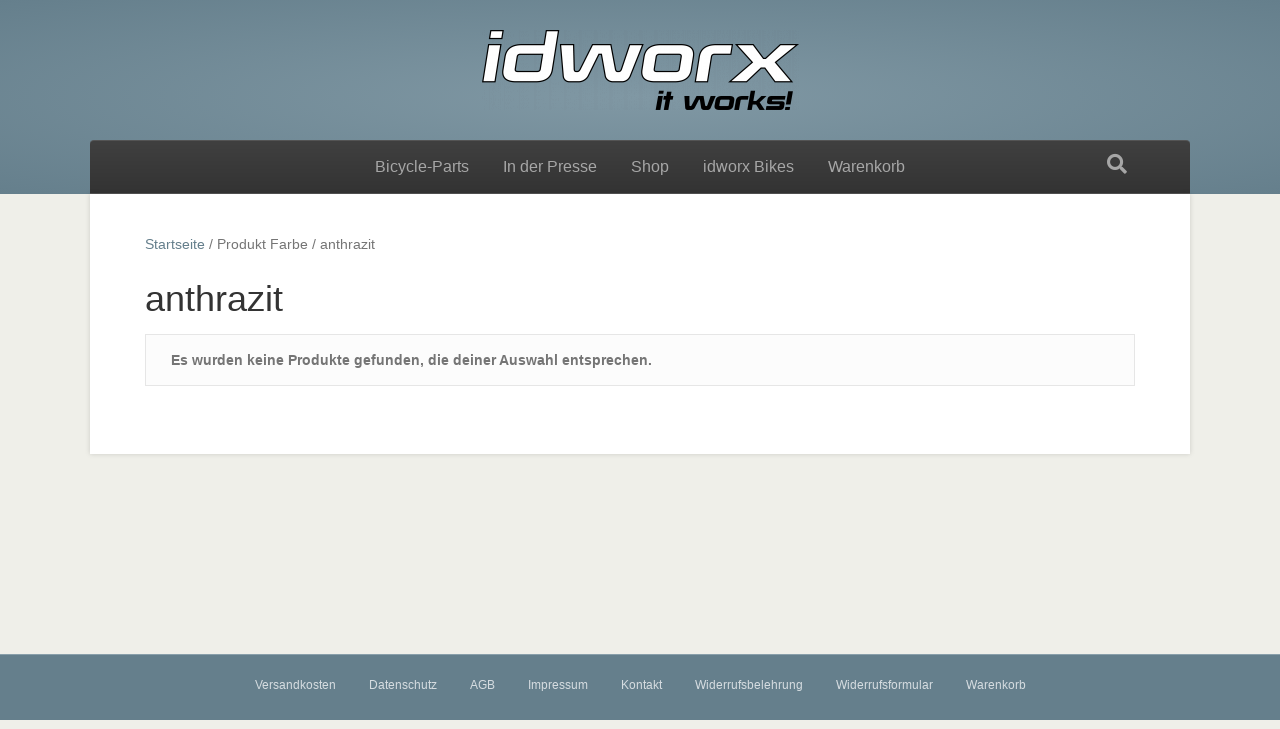

--- FILE ---
content_type: text/html; charset=UTF-8
request_url: https://www.speedbasics.eu/farbe/anthrazit/
body_size: 10640
content:
<!DOCTYPE html>
<html lang="de">
<head>
<meta charset="UTF-8" />
<meta name='viewport' content='width=device-width, initial-scale=1.0' />
<meta http-equiv='X-UA-Compatible' content='IE=edge' />
<link rel="profile" href="https://gmpg.org/xfn/11" />
<title>anthrazit &#8211; Speed Basics &#8211; idworx Parts Shop</title>
<meta name='robots' content='max-image-preview:large' />
	<style>img:is([sizes="auto" i], [sizes^="auto," i]) { contain-intrinsic-size: 3000px 1500px }</style>
	<link rel='dns-prefetch' href='//www.speedbasics.eu' />
<link rel="alternate" type="application/rss+xml" title="Speed Basics - idworx Parts Shop &raquo; Feed" href="https://www.speedbasics.eu/feed/" />
<link rel="alternate" type="application/rss+xml" title="Speed Basics - idworx Parts Shop &raquo; Kommentar-Feed" href="https://www.speedbasics.eu/comments/feed/" />
<link rel="alternate" type="application/rss+xml" title="Speed Basics - idworx Parts Shop &raquo; Farbe-Feed für anthrazit" href="https://www.speedbasics.eu/farbe/anthrazit/feed/" />
<script>
window._wpemojiSettings = {"baseUrl":"https:\/\/s.w.org\/images\/core\/emoji\/16.0.1\/72x72\/","ext":".png","svgUrl":"https:\/\/s.w.org\/images\/core\/emoji\/16.0.1\/svg\/","svgExt":".svg","source":{"concatemoji":"https:\/\/www.speedbasics.eu\/wp-includes\/js\/wp-emoji-release.min.js?ver=6.8.3"}};
/*! This file is auto-generated */
!function(s,n){var o,i,e;function c(e){try{var t={supportTests:e,timestamp:(new Date).valueOf()};sessionStorage.setItem(o,JSON.stringify(t))}catch(e){}}function p(e,t,n){e.clearRect(0,0,e.canvas.width,e.canvas.height),e.fillText(t,0,0);var t=new Uint32Array(e.getImageData(0,0,e.canvas.width,e.canvas.height).data),a=(e.clearRect(0,0,e.canvas.width,e.canvas.height),e.fillText(n,0,0),new Uint32Array(e.getImageData(0,0,e.canvas.width,e.canvas.height).data));return t.every(function(e,t){return e===a[t]})}function u(e,t){e.clearRect(0,0,e.canvas.width,e.canvas.height),e.fillText(t,0,0);for(var n=e.getImageData(16,16,1,1),a=0;a<n.data.length;a++)if(0!==n.data[a])return!1;return!0}function f(e,t,n,a){switch(t){case"flag":return n(e,"\ud83c\udff3\ufe0f\u200d\u26a7\ufe0f","\ud83c\udff3\ufe0f\u200b\u26a7\ufe0f")?!1:!n(e,"\ud83c\udde8\ud83c\uddf6","\ud83c\udde8\u200b\ud83c\uddf6")&&!n(e,"\ud83c\udff4\udb40\udc67\udb40\udc62\udb40\udc65\udb40\udc6e\udb40\udc67\udb40\udc7f","\ud83c\udff4\u200b\udb40\udc67\u200b\udb40\udc62\u200b\udb40\udc65\u200b\udb40\udc6e\u200b\udb40\udc67\u200b\udb40\udc7f");case"emoji":return!a(e,"\ud83e\udedf")}return!1}function g(e,t,n,a){var r="undefined"!=typeof WorkerGlobalScope&&self instanceof WorkerGlobalScope?new OffscreenCanvas(300,150):s.createElement("canvas"),o=r.getContext("2d",{willReadFrequently:!0}),i=(o.textBaseline="top",o.font="600 32px Arial",{});return e.forEach(function(e){i[e]=t(o,e,n,a)}),i}function t(e){var t=s.createElement("script");t.src=e,t.defer=!0,s.head.appendChild(t)}"undefined"!=typeof Promise&&(o="wpEmojiSettingsSupports",i=["flag","emoji"],n.supports={everything:!0,everythingExceptFlag:!0},e=new Promise(function(e){s.addEventListener("DOMContentLoaded",e,{once:!0})}),new Promise(function(t){var n=function(){try{var e=JSON.parse(sessionStorage.getItem(o));if("object"==typeof e&&"number"==typeof e.timestamp&&(new Date).valueOf()<e.timestamp+604800&&"object"==typeof e.supportTests)return e.supportTests}catch(e){}return null}();if(!n){if("undefined"!=typeof Worker&&"undefined"!=typeof OffscreenCanvas&&"undefined"!=typeof URL&&URL.createObjectURL&&"undefined"!=typeof Blob)try{var e="postMessage("+g.toString()+"("+[JSON.stringify(i),f.toString(),p.toString(),u.toString()].join(",")+"));",a=new Blob([e],{type:"text/javascript"}),r=new Worker(URL.createObjectURL(a),{name:"wpTestEmojiSupports"});return void(r.onmessage=function(e){c(n=e.data),r.terminate(),t(n)})}catch(e){}c(n=g(i,f,p,u))}t(n)}).then(function(e){for(var t in e)n.supports[t]=e[t],n.supports.everything=n.supports.everything&&n.supports[t],"flag"!==t&&(n.supports.everythingExceptFlag=n.supports.everythingExceptFlag&&n.supports[t]);n.supports.everythingExceptFlag=n.supports.everythingExceptFlag&&!n.supports.flag,n.DOMReady=!1,n.readyCallback=function(){n.DOMReady=!0}}).then(function(){return e}).then(function(){var e;n.supports.everything||(n.readyCallback(),(e=n.source||{}).concatemoji?t(e.concatemoji):e.wpemoji&&e.twemoji&&(t(e.twemoji),t(e.wpemoji)))}))}((window,document),window._wpemojiSettings);
</script>
<style id='wp-emoji-styles-inline-css'>

	img.wp-smiley, img.emoji {
		display: inline !important;
		border: none !important;
		box-shadow: none !important;
		height: 1em !important;
		width: 1em !important;
		margin: 0 0.07em !important;
		vertical-align: -0.1em !important;
		background: none !important;
		padding: 0 !important;
	}
</style>
<link rel='stylesheet' id='wp-block-library-css' href='https://www.speedbasics.eu/wp-includes/css/dist/block-library/style.min.css?ver=6.8.3' media='all' />
<style id='wp-block-library-theme-inline-css'>
.wp-block-audio :where(figcaption){color:#555;font-size:13px;text-align:center}.is-dark-theme .wp-block-audio :where(figcaption){color:#ffffffa6}.wp-block-audio{margin:0 0 1em}.wp-block-code{border:1px solid #ccc;border-radius:4px;font-family:Menlo,Consolas,monaco,monospace;padding:.8em 1em}.wp-block-embed :where(figcaption){color:#555;font-size:13px;text-align:center}.is-dark-theme .wp-block-embed :where(figcaption){color:#ffffffa6}.wp-block-embed{margin:0 0 1em}.blocks-gallery-caption{color:#555;font-size:13px;text-align:center}.is-dark-theme .blocks-gallery-caption{color:#ffffffa6}:root :where(.wp-block-image figcaption){color:#555;font-size:13px;text-align:center}.is-dark-theme :root :where(.wp-block-image figcaption){color:#ffffffa6}.wp-block-image{margin:0 0 1em}.wp-block-pullquote{border-bottom:4px solid;border-top:4px solid;color:currentColor;margin-bottom:1.75em}.wp-block-pullquote cite,.wp-block-pullquote footer,.wp-block-pullquote__citation{color:currentColor;font-size:.8125em;font-style:normal;text-transform:uppercase}.wp-block-quote{border-left:.25em solid;margin:0 0 1.75em;padding-left:1em}.wp-block-quote cite,.wp-block-quote footer{color:currentColor;font-size:.8125em;font-style:normal;position:relative}.wp-block-quote:where(.has-text-align-right){border-left:none;border-right:.25em solid;padding-left:0;padding-right:1em}.wp-block-quote:where(.has-text-align-center){border:none;padding-left:0}.wp-block-quote.is-large,.wp-block-quote.is-style-large,.wp-block-quote:where(.is-style-plain){border:none}.wp-block-search .wp-block-search__label{font-weight:700}.wp-block-search__button{border:1px solid #ccc;padding:.375em .625em}:where(.wp-block-group.has-background){padding:1.25em 2.375em}.wp-block-separator.has-css-opacity{opacity:.4}.wp-block-separator{border:none;border-bottom:2px solid;margin-left:auto;margin-right:auto}.wp-block-separator.has-alpha-channel-opacity{opacity:1}.wp-block-separator:not(.is-style-wide):not(.is-style-dots){width:100px}.wp-block-separator.has-background:not(.is-style-dots){border-bottom:none;height:1px}.wp-block-separator.has-background:not(.is-style-wide):not(.is-style-dots){height:2px}.wp-block-table{margin:0 0 1em}.wp-block-table td,.wp-block-table th{word-break:normal}.wp-block-table :where(figcaption){color:#555;font-size:13px;text-align:center}.is-dark-theme .wp-block-table :where(figcaption){color:#ffffffa6}.wp-block-video :where(figcaption){color:#555;font-size:13px;text-align:center}.is-dark-theme .wp-block-video :where(figcaption){color:#ffffffa6}.wp-block-video{margin:0 0 1em}:root :where(.wp-block-template-part.has-background){margin-bottom:0;margin-top:0;padding:1.25em 2.375em}
</style>
<style id='classic-theme-styles-inline-css'>
/*! This file is auto-generated */
.wp-block-button__link{color:#fff;background-color:#32373c;border-radius:9999px;box-shadow:none;text-decoration:none;padding:calc(.667em + 2px) calc(1.333em + 2px);font-size:1.125em}.wp-block-file__button{background:#32373c;color:#fff;text-decoration:none}
</style>
<style id='global-styles-inline-css'>
:root{--wp--preset--aspect-ratio--square: 1;--wp--preset--aspect-ratio--4-3: 4/3;--wp--preset--aspect-ratio--3-4: 3/4;--wp--preset--aspect-ratio--3-2: 3/2;--wp--preset--aspect-ratio--2-3: 2/3;--wp--preset--aspect-ratio--16-9: 16/9;--wp--preset--aspect-ratio--9-16: 9/16;--wp--preset--color--black: #000000;--wp--preset--color--cyan-bluish-gray: #abb8c3;--wp--preset--color--white: #ffffff;--wp--preset--color--pale-pink: #f78da7;--wp--preset--color--vivid-red: #cf2e2e;--wp--preset--color--luminous-vivid-orange: #ff6900;--wp--preset--color--luminous-vivid-amber: #fcb900;--wp--preset--color--light-green-cyan: #7bdcb5;--wp--preset--color--vivid-green-cyan: #00d084;--wp--preset--color--pale-cyan-blue: #8ed1fc;--wp--preset--color--vivid-cyan-blue: #0693e3;--wp--preset--color--vivid-purple: #9b51e0;--wp--preset--color--fl-heading-text: #333333;--wp--preset--color--fl-body-bg: #efefe9;--wp--preset--color--fl-body-text: #757575;--wp--preset--color--fl-accent: #657f8c;--wp--preset--color--fl-accent-hover: #657f8c;--wp--preset--color--fl-topbar-bg: #657f8c;--wp--preset--color--fl-topbar-text: #d5dce0;--wp--preset--color--fl-topbar-link: #d5dce0;--wp--preset--color--fl-topbar-hover: #ffffff;--wp--preset--color--fl-header-bg: #657f8c;--wp--preset--color--fl-header-text: #a6a6a6;--wp--preset--color--fl-header-link: #a6a6a6;--wp--preset--color--fl-header-hover: #ffffff;--wp--preset--color--fl-nav-bg: #333333;--wp--preset--color--fl-nav-link: #a6a6a6;--wp--preset--color--fl-nav-hover: #ffffff;--wp--preset--color--fl-content-bg: #ffffff;--wp--preset--color--fl-footer-widgets-bg: #1f1f1f;--wp--preset--color--fl-footer-widgets-text: #a6a6a6;--wp--preset--color--fl-footer-widgets-link: #a6a6a6;--wp--preset--color--fl-footer-widgets-hover: #ffffff;--wp--preset--color--fl-footer-bg: #657f8c;--wp--preset--color--fl-footer-text: #d5dce0;--wp--preset--color--fl-footer-link: #d5dce0;--wp--preset--color--fl-footer-hover: #ffffff;--wp--preset--gradient--vivid-cyan-blue-to-vivid-purple: linear-gradient(135deg,rgba(6,147,227,1) 0%,rgb(155,81,224) 100%);--wp--preset--gradient--light-green-cyan-to-vivid-green-cyan: linear-gradient(135deg,rgb(122,220,180) 0%,rgb(0,208,130) 100%);--wp--preset--gradient--luminous-vivid-amber-to-luminous-vivid-orange: linear-gradient(135deg,rgba(252,185,0,1) 0%,rgba(255,105,0,1) 100%);--wp--preset--gradient--luminous-vivid-orange-to-vivid-red: linear-gradient(135deg,rgba(255,105,0,1) 0%,rgb(207,46,46) 100%);--wp--preset--gradient--very-light-gray-to-cyan-bluish-gray: linear-gradient(135deg,rgb(238,238,238) 0%,rgb(169,184,195) 100%);--wp--preset--gradient--cool-to-warm-spectrum: linear-gradient(135deg,rgb(74,234,220) 0%,rgb(151,120,209) 20%,rgb(207,42,186) 40%,rgb(238,44,130) 60%,rgb(251,105,98) 80%,rgb(254,248,76) 100%);--wp--preset--gradient--blush-light-purple: linear-gradient(135deg,rgb(255,206,236) 0%,rgb(152,150,240) 100%);--wp--preset--gradient--blush-bordeaux: linear-gradient(135deg,rgb(254,205,165) 0%,rgb(254,45,45) 50%,rgb(107,0,62) 100%);--wp--preset--gradient--luminous-dusk: linear-gradient(135deg,rgb(255,203,112) 0%,rgb(199,81,192) 50%,rgb(65,88,208) 100%);--wp--preset--gradient--pale-ocean: linear-gradient(135deg,rgb(255,245,203) 0%,rgb(182,227,212) 50%,rgb(51,167,181) 100%);--wp--preset--gradient--electric-grass: linear-gradient(135deg,rgb(202,248,128) 0%,rgb(113,206,126) 100%);--wp--preset--gradient--midnight: linear-gradient(135deg,rgb(2,3,129) 0%,rgb(40,116,252) 100%);--wp--preset--font-size--small: 13px;--wp--preset--font-size--medium: 20px;--wp--preset--font-size--large: 36px;--wp--preset--font-size--x-large: 42px;--wp--preset--spacing--20: 0.44rem;--wp--preset--spacing--30: 0.67rem;--wp--preset--spacing--40: 1rem;--wp--preset--spacing--50: 1.5rem;--wp--preset--spacing--60: 2.25rem;--wp--preset--spacing--70: 3.38rem;--wp--preset--spacing--80: 5.06rem;--wp--preset--shadow--natural: 6px 6px 9px rgba(0, 0, 0, 0.2);--wp--preset--shadow--deep: 12px 12px 50px rgba(0, 0, 0, 0.4);--wp--preset--shadow--sharp: 6px 6px 0px rgba(0, 0, 0, 0.2);--wp--preset--shadow--outlined: 6px 6px 0px -3px rgba(255, 255, 255, 1), 6px 6px rgba(0, 0, 0, 1);--wp--preset--shadow--crisp: 6px 6px 0px rgba(0, 0, 0, 1);}:where(.is-layout-flex){gap: 0.5em;}:where(.is-layout-grid){gap: 0.5em;}body .is-layout-flex{display: flex;}.is-layout-flex{flex-wrap: wrap;align-items: center;}.is-layout-flex > :is(*, div){margin: 0;}body .is-layout-grid{display: grid;}.is-layout-grid > :is(*, div){margin: 0;}:where(.wp-block-columns.is-layout-flex){gap: 2em;}:where(.wp-block-columns.is-layout-grid){gap: 2em;}:where(.wp-block-post-template.is-layout-flex){gap: 1.25em;}:where(.wp-block-post-template.is-layout-grid){gap: 1.25em;}.has-black-color{color: var(--wp--preset--color--black) !important;}.has-cyan-bluish-gray-color{color: var(--wp--preset--color--cyan-bluish-gray) !important;}.has-white-color{color: var(--wp--preset--color--white) !important;}.has-pale-pink-color{color: var(--wp--preset--color--pale-pink) !important;}.has-vivid-red-color{color: var(--wp--preset--color--vivid-red) !important;}.has-luminous-vivid-orange-color{color: var(--wp--preset--color--luminous-vivid-orange) !important;}.has-luminous-vivid-amber-color{color: var(--wp--preset--color--luminous-vivid-amber) !important;}.has-light-green-cyan-color{color: var(--wp--preset--color--light-green-cyan) !important;}.has-vivid-green-cyan-color{color: var(--wp--preset--color--vivid-green-cyan) !important;}.has-pale-cyan-blue-color{color: var(--wp--preset--color--pale-cyan-blue) !important;}.has-vivid-cyan-blue-color{color: var(--wp--preset--color--vivid-cyan-blue) !important;}.has-vivid-purple-color{color: var(--wp--preset--color--vivid-purple) !important;}.has-black-background-color{background-color: var(--wp--preset--color--black) !important;}.has-cyan-bluish-gray-background-color{background-color: var(--wp--preset--color--cyan-bluish-gray) !important;}.has-white-background-color{background-color: var(--wp--preset--color--white) !important;}.has-pale-pink-background-color{background-color: var(--wp--preset--color--pale-pink) !important;}.has-vivid-red-background-color{background-color: var(--wp--preset--color--vivid-red) !important;}.has-luminous-vivid-orange-background-color{background-color: var(--wp--preset--color--luminous-vivid-orange) !important;}.has-luminous-vivid-amber-background-color{background-color: var(--wp--preset--color--luminous-vivid-amber) !important;}.has-light-green-cyan-background-color{background-color: var(--wp--preset--color--light-green-cyan) !important;}.has-vivid-green-cyan-background-color{background-color: var(--wp--preset--color--vivid-green-cyan) !important;}.has-pale-cyan-blue-background-color{background-color: var(--wp--preset--color--pale-cyan-blue) !important;}.has-vivid-cyan-blue-background-color{background-color: var(--wp--preset--color--vivid-cyan-blue) !important;}.has-vivid-purple-background-color{background-color: var(--wp--preset--color--vivid-purple) !important;}.has-black-border-color{border-color: var(--wp--preset--color--black) !important;}.has-cyan-bluish-gray-border-color{border-color: var(--wp--preset--color--cyan-bluish-gray) !important;}.has-white-border-color{border-color: var(--wp--preset--color--white) !important;}.has-pale-pink-border-color{border-color: var(--wp--preset--color--pale-pink) !important;}.has-vivid-red-border-color{border-color: var(--wp--preset--color--vivid-red) !important;}.has-luminous-vivid-orange-border-color{border-color: var(--wp--preset--color--luminous-vivid-orange) !important;}.has-luminous-vivid-amber-border-color{border-color: var(--wp--preset--color--luminous-vivid-amber) !important;}.has-light-green-cyan-border-color{border-color: var(--wp--preset--color--light-green-cyan) !important;}.has-vivid-green-cyan-border-color{border-color: var(--wp--preset--color--vivid-green-cyan) !important;}.has-pale-cyan-blue-border-color{border-color: var(--wp--preset--color--pale-cyan-blue) !important;}.has-vivid-cyan-blue-border-color{border-color: var(--wp--preset--color--vivid-cyan-blue) !important;}.has-vivid-purple-border-color{border-color: var(--wp--preset--color--vivid-purple) !important;}.has-vivid-cyan-blue-to-vivid-purple-gradient-background{background: var(--wp--preset--gradient--vivid-cyan-blue-to-vivid-purple) !important;}.has-light-green-cyan-to-vivid-green-cyan-gradient-background{background: var(--wp--preset--gradient--light-green-cyan-to-vivid-green-cyan) !important;}.has-luminous-vivid-amber-to-luminous-vivid-orange-gradient-background{background: var(--wp--preset--gradient--luminous-vivid-amber-to-luminous-vivid-orange) !important;}.has-luminous-vivid-orange-to-vivid-red-gradient-background{background: var(--wp--preset--gradient--luminous-vivid-orange-to-vivid-red) !important;}.has-very-light-gray-to-cyan-bluish-gray-gradient-background{background: var(--wp--preset--gradient--very-light-gray-to-cyan-bluish-gray) !important;}.has-cool-to-warm-spectrum-gradient-background{background: var(--wp--preset--gradient--cool-to-warm-spectrum) !important;}.has-blush-light-purple-gradient-background{background: var(--wp--preset--gradient--blush-light-purple) !important;}.has-blush-bordeaux-gradient-background{background: var(--wp--preset--gradient--blush-bordeaux) !important;}.has-luminous-dusk-gradient-background{background: var(--wp--preset--gradient--luminous-dusk) !important;}.has-pale-ocean-gradient-background{background: var(--wp--preset--gradient--pale-ocean) !important;}.has-electric-grass-gradient-background{background: var(--wp--preset--gradient--electric-grass) !important;}.has-midnight-gradient-background{background: var(--wp--preset--gradient--midnight) !important;}.has-small-font-size{font-size: var(--wp--preset--font-size--small) !important;}.has-medium-font-size{font-size: var(--wp--preset--font-size--medium) !important;}.has-large-font-size{font-size: var(--wp--preset--font-size--large) !important;}.has-x-large-font-size{font-size: var(--wp--preset--font-size--x-large) !important;}
:where(.wp-block-post-template.is-layout-flex){gap: 1.25em;}:where(.wp-block-post-template.is-layout-grid){gap: 1.25em;}
:where(.wp-block-columns.is-layout-flex){gap: 2em;}:where(.wp-block-columns.is-layout-grid){gap: 2em;}
:root :where(.wp-block-pullquote){font-size: 1.5em;line-height: 1.6;}
</style>
<link rel='stylesheet' id='contact-form-7-css' href='https://www.speedbasics.eu/wp-content/plugins/contact-form-7/includes/css/styles.css?ver=6.1.4' media='all' />
<link rel='stylesheet' id='woocommerce-layout-css' href='https://www.speedbasics.eu/wp-content/plugins/woocommerce/assets/css/woocommerce-layout.css?ver=10.2.3' media='all' />
<link rel='stylesheet' id='woocommerce-smallscreen-css' href='https://www.speedbasics.eu/wp-content/plugins/woocommerce/assets/css/woocommerce-smallscreen.css?ver=10.2.3' media='only screen and (max-width: 767px)' />
<link rel='stylesheet' id='woocommerce-general-css' href='https://www.speedbasics.eu/wp-content/plugins/woocommerce/assets/css/woocommerce.css?ver=10.2.3' media='all' />
<style id='woocommerce-inline-inline-css'>
.woocommerce form .form-row .required { visibility: visible; }
</style>
<link rel='stylesheet' id='brands-styles-css' href='https://www.speedbasics.eu/wp-content/plugins/woocommerce/assets/css/brands.css?ver=10.2.3' media='all' />
<link rel='stylesheet' id='jquery-magnificpopup-css' href='https://www.speedbasics.eu/wp-content/plugins/bb-plugin/css/jquery.magnificpopup.min.css?ver=2.10.0.5' media='all' />
<link rel='stylesheet' id='base-css' href='https://www.speedbasics.eu/wp-content/themes/bb-theme/css/base.min.css?ver=1.7.18.1' media='all' />
<link rel='stylesheet' id='fl-automator-skin-css' href='https://www.speedbasics.eu/wp-content/uploads/bb-theme/skin-685aa45c05fe8.css?ver=1.7.18.1' media='all' />
<link rel='stylesheet' id='fl-child-theme-css' href='https://www.speedbasics.eu/wp-content/themes/bb-theme-child/style.css?ver=6.8.3' media='all' />
<script src="https://www.speedbasics.eu/wp-includes/js/jquery/jquery.min.js?ver=3.7.1" id="jquery-core-js"></script>
<script src="https://www.speedbasics.eu/wp-includes/js/jquery/jquery-migrate.min.js?ver=3.4.1" id="jquery-migrate-js"></script>
<script src="https://www.speedbasics.eu/wp-content/plugins/woocommerce/assets/js/jquery-blockui/jquery.blockUI.min.js?ver=2.7.0-wc.10.2.3" id="jquery-blockui-js" defer data-wp-strategy="defer"></script>
<script id="wc-add-to-cart-js-extra">
var wc_add_to_cart_params = {"ajax_url":"\/wp-admin\/admin-ajax.php","wc_ajax_url":"\/?wc-ajax=%%endpoint%%","i18n_view_cart":"Warenkorb anzeigen","cart_url":"https:\/\/www.speedbasics.eu\/warenkorb\/","is_cart":"","cart_redirect_after_add":"no"};
</script>
<script src="https://www.speedbasics.eu/wp-content/plugins/woocommerce/assets/js/frontend/add-to-cart.min.js?ver=10.2.3" id="wc-add-to-cart-js" defer data-wp-strategy="defer"></script>
<script src="https://www.speedbasics.eu/wp-content/plugins/woocommerce/assets/js/js-cookie/js.cookie.min.js?ver=2.1.4-wc.10.2.3" id="js-cookie-js" defer data-wp-strategy="defer"></script>
<script id="woocommerce-js-extra">
var woocommerce_params = {"ajax_url":"\/wp-admin\/admin-ajax.php","wc_ajax_url":"\/?wc-ajax=%%endpoint%%","i18n_password_show":"Passwort anzeigen","i18n_password_hide":"Passwort ausblenden"};
</script>
<script src="https://www.speedbasics.eu/wp-content/plugins/woocommerce/assets/js/frontend/woocommerce.min.js?ver=10.2.3" id="woocommerce-js" defer data-wp-strategy="defer"></script>
<link rel="https://api.w.org/" href="https://www.speedbasics.eu/wp-json/" /><link rel="EditURI" type="application/rsd+xml" title="RSD" href="https://www.speedbasics.eu/xmlrpc.php?rsd" />
<meta name="generator" content="WordPress 6.8.3" />
<meta name="generator" content="WooCommerce 10.2.3" />
	<noscript><style>.woocommerce-product-gallery{ opacity: 1 !important; }</style></noscript>
	<link rel="icon" href="https://www.speedbasics.eu/wp-content/uploads/cropped-Bild-14.04.25-um-12.44-32x32.jpg" sizes="32x32" />
<link rel="icon" href="https://www.speedbasics.eu/wp-content/uploads/cropped-Bild-14.04.25-um-12.44-192x192.jpg" sizes="192x192" />
<link rel="apple-touch-icon" href="https://www.speedbasics.eu/wp-content/uploads/cropped-Bild-14.04.25-um-12.44-180x180.jpg" />
<meta name="msapplication-TileImage" content="https://www.speedbasics.eu/wp-content/uploads/cropped-Bild-14.04.25-um-12.44-270x270.jpg" />
</head>
<body class="archive tax-pa_farbe term-anthrazit term-48 wp-theme-bb-theme wp-child-theme-bb-theme-child theme-bb-theme fl-builder-2-10-0-5 fl-theme-1-7-18-1 fl-no-js woocommerce woocommerce-page woocommerce-no-js fl-framework-base fl-preset-deluxe fl-full-width fl-footer-effect fl-search-active woo-4 woo-products-per-page-16" itemscope="itemscope" itemtype="https://schema.org/WebPage">
<a aria-label="Zum Inhalt springen" class="fl-screen-reader-text" href="#fl-main-content">Zum Inhalt springen</a><div class="fl-page">
	<header class="fl-page-header fl-page-header-fixed fl-page-nav-right fl-page-nav-toggle-button fl-page-nav-toggle-visible-mobile"  role="banner">
	<div class="fl-page-header-wrap">
		<div class="fl-page-header-container container">
			<div class="fl-page-header-row row">
				<div class="col-sm-12 col-md-3 fl-page-logo-wrap">
					<div class="fl-page-header-logo">
						<a href="https://www.speedbasics.eu/"><img class="fl-logo-img" loading="false" data-no-lazy="1"   itemscope itemtype="https://schema.org/ImageObject" src="https://www.speedbasics.eu/wp-content/uploads/idworx-itworks_outline-e1741873374520.png" data-retina="" title="" width="317" data-width="317" height="80" data-height="80" alt="Speed Basics - idworx Parts Shop" /><meta itemprop="name" content="Speed Basics - idworx Parts Shop" /></a>
					</div>
				</div>
				<div class="col-sm-12 col-md-9 fl-page-fixed-nav-wrap">
					<div class="fl-page-nav-wrap">
						<nav class="fl-page-nav fl-nav navbar navbar-default navbar-expand-md" aria-label="Header Menü" role="navigation">
							<button type="button" class="navbar-toggle navbar-toggler" data-toggle="collapse" data-target=".fl-page-nav-collapse">
								<span>Menü</span>
							</button>
							<div class="fl-page-nav-collapse collapse navbar-collapse">
								<ul id="menu-menue-1" class="nav navbar-nav navbar-right menu fl-theme-menu"><li id="menu-item-623" class="menu-item menu-item-type-post_type menu-item-object-page menu-item-has-children menu-item-623 nav-item"><a href="https://www.speedbasics.eu/bicycle-parts/" class="nav-link">Bicycle-Parts</a><div class="fl-submenu-icon-wrap"><span class="fl-submenu-toggle-icon"></span></div>
<ul class="sub-menu">
	<li id="menu-item-730" class="menu-item menu-item-type-custom menu-item-object-custom menu-item-730 nav-item"><a href="http://www.speedbasics.eu/shop/bicycle-parts/idworx-the-brace/" class="nav-link">idworx DaBrace</a></li>
	<li id="menu-item-743" class="menu-item menu-item-type-custom menu-item-object-custom menu-item-743 nav-item"><a href="http://www.speedbasics.eu/shop/bicycle-parts/idworx-ebb-long-life-ii/" class="nav-link">idworx EBB Long Life II</a></li>
	<li id="menu-item-2174" class="menu-item menu-item-type-custom menu-item-object-custom menu-item-2174 nav-item"><a href="https://www.speedbasics.eu/shop/bicycle-parts/idworx-dacage-pet-flaschenhalter/" class="nav-link">idworx DaCage PET Flaschenhalter</a></li>
	<li id="menu-item-2157" class="menu-item menu-item-type-custom menu-item-object-custom menu-item-2157 nav-item"><a href="https://www.speedbasics.eu/shop/bicycle-parts/ebb-tool-werkzeug-zum-kettenspannen/" class="nav-link">idworx EBB-Tool</a></li>
	<li id="menu-item-750" class="menu-item menu-item-type-custom menu-item-object-custom menu-item-750 nav-item"><a href="http://www.speedbasics.eu/shop/bicycle-parts/flex-bars-lenker/" class="nav-link">Flex-Bars Lenker</a></li>
	<li id="menu-item-744" class="menu-item menu-item-type-custom menu-item-object-custom menu-item-744 nav-item"><a href="http://www.speedbasics.eu/shop/bicycle-parts/idworx-darim-law-carbon-felge/" class="nav-link">idworx DaRim LaW Carbon Felge</a></li>
	<li id="menu-item-2548" class="menu-item menu-item-type-custom menu-item-object-custom menu-item-2548 nav-item"><a href="https://www.speedbasics.eu/shop/allgemein/idworx-darim-alufelgen/" class="nav-link">idworx DaRim Aluminiumfelgen</a></li>
	<li id="menu-item-741" class="menu-item menu-item-type-custom menu-item-object-custom menu-item-741 nav-item"><a href="http://www.speedbasics.eu/shop/bicycle-parts/idworx-lampenhalter/" class="nav-link">idworx Lampenhalter</a></li>
	<li id="menu-item-742" class="menu-item menu-item-type-custom menu-item-object-custom menu-item-742 nav-item"><a href="http://www.speedbasics.eu/shop/bicycle-parts/idworx-hesling-kettenkasten/" class="nav-link">idworx Hesling Kettenkasten</a></li>
	<li id="menu-item-739" class="menu-item menu-item-type-custom menu-item-object-custom menu-item-739 nav-item"><a href="http://www.speedbasics.eu/shop/bicycle-parts/idworx-long-life-kettenblatt/" class="nav-link">idworx Long Life Kettenblatt</a></li>
	<li id="menu-item-2194" class="menu-item menu-item-type-custom menu-item-object-custom menu-item-2194 nav-item"><a href="https://www.speedbasics.eu/shop/bicycle-parts/ibd-idworx-big-disc/" class="nav-link">iBD &#8211; iDWORX BIG DISC</a></li>
	<li id="menu-item-726" class="menu-item menu-item-type-custom menu-item-object-custom menu-item-726 nav-item"><a href="http://www.speedbasics.eu/shop/bicycle-parts/sks-schutzbleche/" class="nav-link">SKS Schutzbleche</a></li>
	<li id="menu-item-732" class="menu-item menu-item-type-custom menu-item-object-custom menu-item-732 nav-item"><a href="http://www.speedbasics.eu/shop/bicycle-parts/idworx-staender-extender/" class="nav-link">idworx Ständer Extender</a></li>
	<li id="menu-item-731" class="menu-item menu-item-type-custom menu-item-object-custom menu-item-731 nav-item"><a href="http://www.speedbasics.eu/shop/bicycle-parts/idworx-t-shirt/" class="nav-link">idworx T-Shirt</a></li>
</ul>
</li>
<li id="menu-item-281" class="menu-item menu-item-type-post_type menu-item-object-page menu-item-281 nav-item"><a href="https://www.speedbasics.eu/in-der-presse/" class="nav-link">In der Presse</a></li>
<li id="menu-item-48" class="menu-item menu-item-type-post_type menu-item-object-page menu-item-has-children menu-item-48 nav-item"><a href="https://www.speedbasics.eu/shop/" class="nav-link">Shop</a><div class="fl-submenu-icon-wrap"><span class="fl-submenu-toggle-icon"></span></div>
<ul class="sub-menu">
	<li id="menu-item-857" class="menu-item menu-item-type-taxonomy menu-item-object-product_cat menu-item-857 nav-item"><a href="https://www.speedbasics.eu/produkt-kategorie/bicycle-parts/" class="nav-link">Bicycle Parts</a></li>
	<li id="menu-item-129" class="menu-item menu-item-type-post_type menu-item-object-page menu-item-129 nav-item"><a href="https://www.speedbasics.eu/warenkorb/" class="nav-link">Warenkorb</a></li>
	<li id="menu-item-123" class="menu-item menu-item-type-post_type menu-item-object-page menu-item-has-children menu-item-123 nav-item"><a href="https://www.speedbasics.eu/mein-konto/" class="nav-link">Mein Konto</a><div class="fl-submenu-icon-wrap"><span class="fl-submenu-toggle-icon"></span></div>
	<ul class="sub-menu">
		<li id="menu-item-125" class="menu-item menu-item-type-post_type menu-item-object-page menu-item-125 nav-item"><a href="https://www.speedbasics.eu/mein-konto/logout/" class="nav-link">Logout</a></li>
	</ul>
</li>
	<li id="menu-item-120" class="menu-item menu-item-type-post_type menu-item-object-page menu-item-120 nav-item"><a href="https://www.speedbasics.eu/kasse/" class="nav-link">Kasse</a></li>
</ul>
</li>
<li id="menu-item-2629" class="menu-item menu-item-type-custom menu-item-object-custom menu-item-2629 nav-item"><a href="https://www.idworx-bikes.de/de" class="nav-link">idworx Bikes</a></li>
<li id="menu-item-2644" class="menu-item menu-item-type-post_type menu-item-object-page menu-item-2644 nav-item"><a href="https://www.speedbasics.eu/warenkorb/" class="nav-link">Warenkorb</a></li>
</ul>							</div>
						</nav>
					</div>
				</div>
			</div>
		</div>
	</div>
</header><!-- .fl-page-header-fixed -->
<header class="fl-page-header fl-page-header-primary fl-page-nav-centered fl-page-nav-toggle-button fl-page-nav-toggle-visible-mobile" itemscope="itemscope" itemtype="https://schema.org/WPHeader"  role="banner">
	<div class="fl-page-header-wrap">
		<div class="fl-page-header-container container">
			<div class="fl-page-header-row row">
				<div class="col-md-12 fl-page-header-logo-col">
					<div class="fl-page-header-logo" itemscope="itemscope" itemtype="https://schema.org/Organization">
						<a href="https://www.speedbasics.eu/" itemprop="url"><img class="fl-logo-img" loading="false" data-no-lazy="1"   itemscope itemtype="https://schema.org/ImageObject" src="https://www.speedbasics.eu/wp-content/uploads/idworx-itworks_outline-e1741873374520.png" data-retina="" title="" width="317" data-width="317" height="80" data-height="80" alt="Speed Basics - idworx Parts Shop" /><meta itemprop="name" content="Speed Basics - idworx Parts Shop" /></a>
											</div>
				</div>
			</div>
		</div>
	</div>
	<div class="fl-page-nav-wrap">
		<div class="fl-page-nav-container container">
			<nav class="fl-page-nav fl-nav navbar navbar-default navbar-expand-md" aria-label="Header Menü" itemscope="itemscope" itemtype="https://schema.org/SiteNavigationElement" role="navigation">
				<button type="button" class="navbar-toggle navbar-toggler" data-toggle="collapse" data-target=".fl-page-nav-collapse">
					<span>Menü</span>
				</button>
				<div class="fl-page-nav-collapse collapse navbar-collapse">
					<ul id="menu-menue-2" class="nav navbar-nav menu fl-theme-menu"><li class="menu-item menu-item-type-post_type menu-item-object-page menu-item-has-children menu-item-623 nav-item"><a href="https://www.speedbasics.eu/bicycle-parts/" class="nav-link">Bicycle-Parts</a><div class="fl-submenu-icon-wrap"><span class="fl-submenu-toggle-icon"></span></div>
<ul class="sub-menu">
	<li class="menu-item menu-item-type-custom menu-item-object-custom menu-item-730 nav-item"><a href="http://www.speedbasics.eu/shop/bicycle-parts/idworx-the-brace/" class="nav-link">idworx DaBrace</a></li>
	<li class="menu-item menu-item-type-custom menu-item-object-custom menu-item-743 nav-item"><a href="http://www.speedbasics.eu/shop/bicycle-parts/idworx-ebb-long-life-ii/" class="nav-link">idworx EBB Long Life II</a></li>
	<li class="menu-item menu-item-type-custom menu-item-object-custom menu-item-2174 nav-item"><a href="https://www.speedbasics.eu/shop/bicycle-parts/idworx-dacage-pet-flaschenhalter/" class="nav-link">idworx DaCage PET Flaschenhalter</a></li>
	<li class="menu-item menu-item-type-custom menu-item-object-custom menu-item-2157 nav-item"><a href="https://www.speedbasics.eu/shop/bicycle-parts/ebb-tool-werkzeug-zum-kettenspannen/" class="nav-link">idworx EBB-Tool</a></li>
	<li class="menu-item menu-item-type-custom menu-item-object-custom menu-item-750 nav-item"><a href="http://www.speedbasics.eu/shop/bicycle-parts/flex-bars-lenker/" class="nav-link">Flex-Bars Lenker</a></li>
	<li class="menu-item menu-item-type-custom menu-item-object-custom menu-item-744 nav-item"><a href="http://www.speedbasics.eu/shop/bicycle-parts/idworx-darim-law-carbon-felge/" class="nav-link">idworx DaRim LaW Carbon Felge</a></li>
	<li class="menu-item menu-item-type-custom menu-item-object-custom menu-item-2548 nav-item"><a href="https://www.speedbasics.eu/shop/allgemein/idworx-darim-alufelgen/" class="nav-link">idworx DaRim Aluminiumfelgen</a></li>
	<li class="menu-item menu-item-type-custom menu-item-object-custom menu-item-741 nav-item"><a href="http://www.speedbasics.eu/shop/bicycle-parts/idworx-lampenhalter/" class="nav-link">idworx Lampenhalter</a></li>
	<li class="menu-item menu-item-type-custom menu-item-object-custom menu-item-742 nav-item"><a href="http://www.speedbasics.eu/shop/bicycle-parts/idworx-hesling-kettenkasten/" class="nav-link">idworx Hesling Kettenkasten</a></li>
	<li class="menu-item menu-item-type-custom menu-item-object-custom menu-item-739 nav-item"><a href="http://www.speedbasics.eu/shop/bicycle-parts/idworx-long-life-kettenblatt/" class="nav-link">idworx Long Life Kettenblatt</a></li>
	<li class="menu-item menu-item-type-custom menu-item-object-custom menu-item-2194 nav-item"><a href="https://www.speedbasics.eu/shop/bicycle-parts/ibd-idworx-big-disc/" class="nav-link">iBD &#8211; iDWORX BIG DISC</a></li>
	<li class="menu-item menu-item-type-custom menu-item-object-custom menu-item-726 nav-item"><a href="http://www.speedbasics.eu/shop/bicycle-parts/sks-schutzbleche/" class="nav-link">SKS Schutzbleche</a></li>
	<li class="menu-item menu-item-type-custom menu-item-object-custom menu-item-732 nav-item"><a href="http://www.speedbasics.eu/shop/bicycle-parts/idworx-staender-extender/" class="nav-link">idworx Ständer Extender</a></li>
	<li class="menu-item menu-item-type-custom menu-item-object-custom menu-item-731 nav-item"><a href="http://www.speedbasics.eu/shop/bicycle-parts/idworx-t-shirt/" class="nav-link">idworx T-Shirt</a></li>
</ul>
</li>
<li class="menu-item menu-item-type-post_type menu-item-object-page menu-item-281 nav-item"><a href="https://www.speedbasics.eu/in-der-presse/" class="nav-link">In der Presse</a></li>
<li class="menu-item menu-item-type-post_type menu-item-object-page menu-item-has-children menu-item-48 nav-item"><a href="https://www.speedbasics.eu/shop/" class="nav-link">Shop</a><div class="fl-submenu-icon-wrap"><span class="fl-submenu-toggle-icon"></span></div>
<ul class="sub-menu">
	<li class="menu-item menu-item-type-taxonomy menu-item-object-product_cat menu-item-857 nav-item"><a href="https://www.speedbasics.eu/produkt-kategorie/bicycle-parts/" class="nav-link">Bicycle Parts</a></li>
	<li class="menu-item menu-item-type-post_type menu-item-object-page menu-item-129 nav-item"><a href="https://www.speedbasics.eu/warenkorb/" class="nav-link">Warenkorb</a></li>
	<li class="menu-item menu-item-type-post_type menu-item-object-page menu-item-has-children menu-item-123 nav-item"><a href="https://www.speedbasics.eu/mein-konto/" class="nav-link">Mein Konto</a><div class="fl-submenu-icon-wrap"><span class="fl-submenu-toggle-icon"></span></div>
	<ul class="sub-menu">
		<li class="menu-item menu-item-type-post_type menu-item-object-page menu-item-125 nav-item"><a href="https://www.speedbasics.eu/mein-konto/logout/" class="nav-link">Logout</a></li>
	</ul>
</li>
	<li class="menu-item menu-item-type-post_type menu-item-object-page menu-item-120 nav-item"><a href="https://www.speedbasics.eu/kasse/" class="nav-link">Kasse</a></li>
</ul>
</li>
<li class="menu-item menu-item-type-custom menu-item-object-custom menu-item-2629 nav-item"><a href="https://www.idworx-bikes.de/de" class="nav-link">idworx Bikes</a></li>
<li class="menu-item menu-item-type-post_type menu-item-object-page menu-item-2644 nav-item"><a href="https://www.speedbasics.eu/warenkorb/" class="nav-link">Warenkorb</a></li>
</ul><div class="fl-page-nav-search">
	<a href="#" class="fas fa-search" aria-label="Suchen" aria-expanded="false" aria-haspopup="true" id='flsearchform'></a>
	<form method="get" role="search" aria-label="Suchen" action="https://www.speedbasics.eu/" title="Geben Sie ein und drücken Sie die Eingabetaste, um zu suchen.">
		<input type="search" class="fl-search-input form-control" name="s" placeholder="Suchen" value="" aria-labelledby="flsearchform" />
	</form>
</div>
				</div>
			</nav>
		</div>
	</div>
</header><!-- .fl-page-header -->
	<div id="fl-main-content" class="fl-page-content" itemprop="mainContentOfPage" role="main">

		<div class="container"><div class="row"><div class="fl-content fl-woo-content col-md-12"><nav class="woocommerce-breadcrumb" aria-label="Breadcrumb"><a href="https://www.speedbasics.eu">Startseite</a>&nbsp;&#47;&nbsp;Produkt Farbe&nbsp;&#47;&nbsp;anthrazit</nav><header class="woocommerce-products-header">
			<h1 class="woocommerce-products-header__title page-title">anthrazit</h1>
	
	</header>
<div class="woocommerce-no-products-found">
	
	<div class="woocommerce-info" role="status">
		Es wurden keine Produkte gefunden, die deiner Auswahl entsprechen.	</div>
</div>
</div></div></div>
	</div><!-- .fl-page-content -->
		<footer class="fl-page-footer-wrap" itemscope="itemscope" itemtype="https://schema.org/WPFooter"  role="contentinfo">
		<div class="fl-page-footer">
	<div class="fl-page-footer-container container">
		<div class="fl-page-footer-row row">
			<div class="col-md-12 text-center clearfix"><ul id="menu-footer" class="fl-page-footer-nav nav navbar-nav menu"><li id="menu-item-415" class="menu-item menu-item-type-post_type menu-item-object-page menu-item-415 nav-item"><a href="https://www.speedbasics.eu/versandkosten/" class="nav-link">Versandkosten</a></li>
<li id="menu-item-85" class="menu-item menu-item-type-post_type menu-item-object-page menu-item-85 nav-item"><a href="https://www.speedbasics.eu/datenschutz/" class="nav-link">Datenschutz</a></li>
<li id="menu-item-437" class="menu-item menu-item-type-post_type menu-item-object-page menu-item-437 nav-item"><a href="https://www.speedbasics.eu/agb-onlineversand/" class="nav-link">AGB</a></li>
<li id="menu-item-72" class="menu-item menu-item-type-post_type menu-item-object-page menu-item-72 nav-item"><a href="https://www.speedbasics.eu/impressum/" class="nav-link">Impressum</a></li>
<li id="menu-item-56" class="menu-item menu-item-type-post_type menu-item-object-page menu-item-56 nav-item"><a href="https://www.speedbasics.eu/kontakt/" class="nav-link">Kontakt</a></li>
<li id="menu-item-426" class="menu-item menu-item-type-post_type menu-item-object-page menu-item-426 nav-item"><a href="https://www.speedbasics.eu/widerrufsbelehrung/" class="nav-link">Widerrufsbelehrung</a></li>
<li id="menu-item-422" class="menu-item menu-item-type-post_type menu-item-object-page menu-item-422 nav-item"><a href="https://www.speedbasics.eu/widerrufsformular/" class="nav-link">Widerrufsformular</a></li>
<li id="menu-item-2643" class="menu-item menu-item-type-post_type menu-item-object-page menu-item-2643 nav-item"><a href="https://www.speedbasics.eu/warenkorb/" class="nav-link">Warenkorb</a></li>
</ul></div>					</div>
	</div>
</div><!-- .fl-page-footer -->
	</footer>
		</div><!-- .fl-page -->
<script type="speculationrules">
{"prefetch":[{"source":"document","where":{"and":[{"href_matches":"\/*"},{"not":{"href_matches":["\/wp-*.php","\/wp-admin\/*","\/wp-content\/uploads\/*","\/wp-content\/*","\/wp-content\/plugins\/*","\/wp-content\/themes\/bb-theme-child\/*","\/wp-content\/themes\/bb-theme\/*","\/*\\?(.+)"]}},{"not":{"selector_matches":"a[rel~=\"nofollow\"]"}},{"not":{"selector_matches":".no-prefetch, .no-prefetch a"}}]},"eagerness":"conservative"}]}
</script>
<script type="application/ld+json">{"@context":"https:\/\/schema.org\/","@type":"BreadcrumbList","itemListElement":[{"@type":"ListItem","position":1,"item":{"name":"Startseite","@id":"https:\/\/www.speedbasics.eu"}},{"@type":"ListItem","position":2,"item":{"name":"Produkt Farbe","@id":"https:\/\/www.speedbasics.eu\/farbe\/anthrazit\/"}},{"@type":"ListItem","position":3,"item":{"name":"anthrazit","@id":"https:\/\/www.speedbasics.eu\/farbe\/anthrazit\/"}}]}</script>	<script>
		(function () {
			var c = document.body.className;
			c = c.replace(/woocommerce-no-js/, 'woocommerce-js');
			document.body.className = c;
		})();
	</script>
	<link rel='stylesheet' id='wc-blocks-style-css' href='https://www.speedbasics.eu/wp-content/plugins/woocommerce/assets/client/blocks/wc-blocks.css?ver=wc-10.2.3' media='all' />
<link rel='stylesheet' id='font-awesome-5-css' href='https://www.speedbasics.eu/wp-content/plugins/bb-plugin/fonts/fontawesome/5.15.4/css/all.min.css?ver=2.10.0.5' media='all' />
<script src="https://www.speedbasics.eu/wp-includes/js/dist/hooks.min.js?ver=4d63a3d491d11ffd8ac6" id="wp-hooks-js"></script>
<script src="https://www.speedbasics.eu/wp-includes/js/dist/i18n.min.js?ver=5e580eb46a90c2b997e6" id="wp-i18n-js"></script>
<script id="wp-i18n-js-after">
wp.i18n.setLocaleData( { 'text direction\u0004ltr': [ 'ltr' ] } );
</script>
<script src="https://www.speedbasics.eu/wp-content/plugins/contact-form-7/includes/swv/js/index.js?ver=6.1.4" id="swv-js"></script>
<script id="contact-form-7-js-translations">
( function( domain, translations ) {
	var localeData = translations.locale_data[ domain ] || translations.locale_data.messages;
	localeData[""].domain = domain;
	wp.i18n.setLocaleData( localeData, domain );
} )( "contact-form-7", {"translation-revision-date":"2025-10-26 03:28:49+0000","generator":"GlotPress\/4.0.3","domain":"messages","locale_data":{"messages":{"":{"domain":"messages","plural-forms":"nplurals=2; plural=n != 1;","lang":"de"},"This contact form is placed in the wrong place.":["Dieses Kontaktformular wurde an der falschen Stelle platziert."],"Error:":["Fehler:"]}},"comment":{"reference":"includes\/js\/index.js"}} );
</script>
<script id="contact-form-7-js-before">
var wpcf7 = {
    "api": {
        "root": "https:\/\/www.speedbasics.eu\/wp-json\/",
        "namespace": "contact-form-7\/v1"
    }
};
</script>
<script src="https://www.speedbasics.eu/wp-content/plugins/contact-form-7/includes/js/index.js?ver=6.1.4" id="contact-form-7-js"></script>
<script src="https://www.speedbasics.eu/wp-content/plugins/woocommerce/assets/js/sourcebuster/sourcebuster.min.js?ver=10.2.3" id="sourcebuster-js-js"></script>
<script id="wc-order-attribution-js-extra">
var wc_order_attribution = {"params":{"lifetime":1.0e-5,"session":30,"base64":false,"ajaxurl":"https:\/\/www.speedbasics.eu\/wp-admin\/admin-ajax.php","prefix":"wc_order_attribution_","allowTracking":true},"fields":{"source_type":"current.typ","referrer":"current_add.rf","utm_campaign":"current.cmp","utm_source":"current.src","utm_medium":"current.mdm","utm_content":"current.cnt","utm_id":"current.id","utm_term":"current.trm","utm_source_platform":"current.plt","utm_creative_format":"current.fmt","utm_marketing_tactic":"current.tct","session_entry":"current_add.ep","session_start_time":"current_add.fd","session_pages":"session.pgs","session_count":"udata.vst","user_agent":"udata.uag"}};
</script>
<script src="https://www.speedbasics.eu/wp-content/plugins/woocommerce/assets/js/frontend/order-attribution.min.js?ver=10.2.3" id="wc-order-attribution-js"></script>
<script src="https://www.speedbasics.eu/wp-content/plugins/bb-plugin/js/libs/jquery.ba-throttle-debounce.min.js?ver=2.10.0.5" id="jquery-throttle-js"></script>
<script src="https://www.speedbasics.eu/wp-content/plugins/bb-plugin/js/libs/jquery.magnificpopup.min.js?ver=2.10.0.5" id="jquery-magnificpopup-js"></script>
<script src="https://www.speedbasics.eu/wp-content/plugins/bb-plugin/js/libs/jquery.fitvids.min.js?ver=1.2" id="jquery-fitvids-js"></script>
<script id="fl-automator-js-extra">
var themeopts = {"medium_breakpoint":"992","mobile_breakpoint":"768","lightbox":"enabled","scrollTopPosition":"800"};
</script>
<script src="https://www.speedbasics.eu/wp-content/themes/bb-theme/js/theme.min.js?ver=1.7.18.1" id="fl-automator-js"></script>
</body>
</html>
